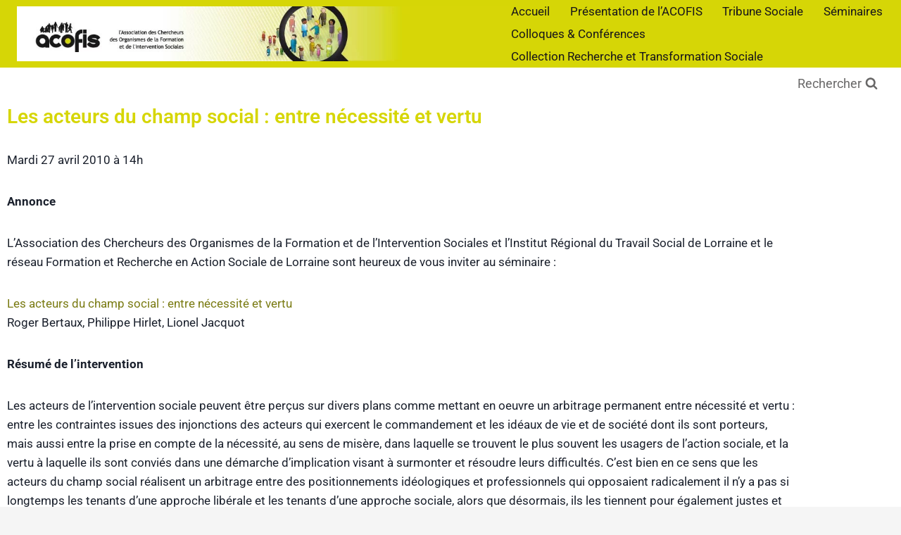

--- FILE ---
content_type: text/css
request_url: https://acofis.org/wp-content/uploads/elementor/css/post-5.css
body_size: 339
content:
.elementor-kit-5{--e-global-color-primary:#D6D606;--e-global-color-secondary:#191818;--e-global-color-text:#1A202C;--e-global-color-accent:#7A7B13;--e-global-color-kadence1:#d6d606;--e-global-color-kadence2:#7a7b13;--e-global-color-kadence3:#19171a;--e-global-color-kadence4:#1a202c;--e-global-color-kadence5:#696868;--e-global-color-kadence6:#979797;--e-global-color-kadence7:#f3f3f3;--e-global-color-kadence8:#f5f5f5;--e-global-color-kadence9:#ffffff;--e-global-typography-primary-font-family:"Roboto";--e-global-typography-primary-font-weight:600;--e-global-typography-secondary-font-family:"Roboto Slab";--e-global-typography-secondary-font-weight:400;--e-global-typography-text-font-family:"Roboto";--e-global-typography-text-font-weight:400;--e-global-typography-accent-font-family:"Roboto";--e-global-typography-accent-font-weight:500;}.elementor-kit-5.el-is-editing{--global-palette1:#d6d606;--global-palette2:#7a7b13;--global-palette3:#19171a;--global-palette4:#1a202c;--global-palette5:#696868;--global-palette6:#979797;--global-palette7:#f3f3f3;--global-palette8:#f5f5f5;--global-palette9:#ffffff;}.elementor-section.elementor-section-boxed > .elementor-container{max-width:1140px;}.e-con{--container-max-width:1140px;}.elementor-widget:not(:last-child){margin-block-end:20px;}.elementor-element{--widgets-spacing:20px 20px;--widgets-spacing-row:20px;--widgets-spacing-column:20px;}{}h1.entry-title{display:var(--page-title-display);}@media(max-width:1024px){.elementor-section.elementor-section-boxed > .elementor-container{max-width:1024px;}.e-con{--container-max-width:1024px;}}@media(max-width:767px){.elementor-section.elementor-section-boxed > .elementor-container{max-width:767px;}.e-con{--container-max-width:767px;}}